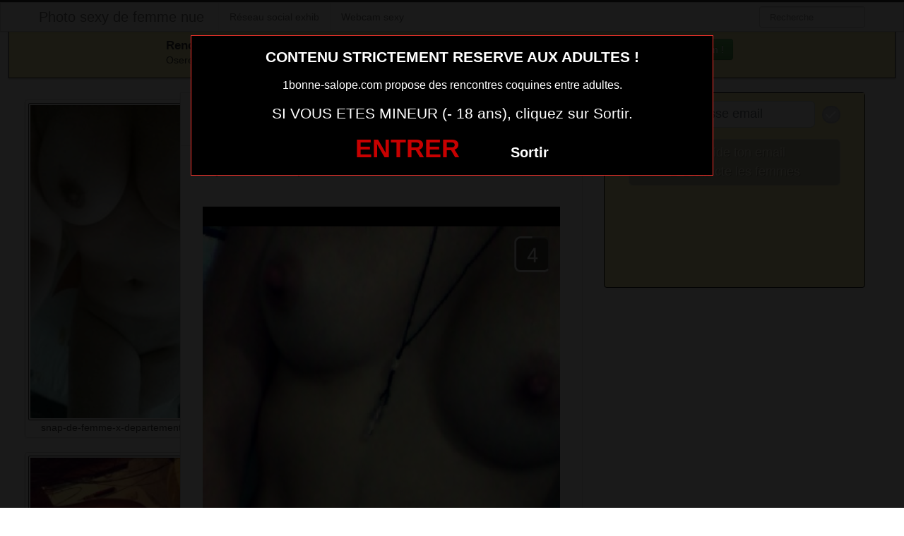

--- FILE ---
content_type: text/html; charset=UTF-8
request_url: https://www.1bonne-salope.com/2020/05/24/snapchat-fille-sexy-francaise-28-pour-plan-cul/
body_size: 6099
content:
<!DOCTYPE html><html lang="fr-FR"><head><meta charset="UTF-8"><meta name="viewport" content="width=device-width, initial-scale=1.0, minimal-ui"><link media="all" href="//www.1bonne-salope.com/wp-content/cache/speedycache/www.1bonne-salope.com/assets/79415qm1/huhzp.css" rel="stylesheet"><title> snapchat-fille-sexy-française-28-pour-plan-cul - Photo sexy de femme nuePhoto sexy de femme nue</title><link rel="profile" href="http://gmpg.org/xfn/11" ><link rel="shortcut icon" href="https://www.1bonne-salope.com/wp-content/themes/3002501/favicon.ico"><link rel="pingback" href="https://www.1bonne-salope.com/xmlrpc.php"><link href="https://cdnjs.cloudflare.com/ajax/libs/font-awesome/4.7.0/css/font-awesome.min.css" rel="stylesheet"><link href="https://cdnjs.cloudflare.com/ajax/libs/formvalidation/0.6.2-dev/css/formValidation.min.css" rel="stylesheet"> <!--[if lt IE 9]> <script src="http://css3-mediaqueries-js.googlecode.com/svn/trunk/css3-mediaqueries.js"></script> <script src="http://html5shim.googlecode.com/svn/trunk/html5.js"></script> <![endif]--><meta name='robots' content='index, follow, max-image-preview:large, max-snippet:-1, max-video-preview:-1' /><link rel="canonical" href="https://www.1bonne-salope.com/2020/05/24/snapchat-fille-sexy-francaise-28-pour-plan-cul/" /><meta property="og:locale" content="fr_FR" /><meta property="og:type" content="article" /><meta property="og:title" content="snapchat-fille-sexy-française-28-pour-plan-cul - Photo sexy de femme nue" /><meta property="og:url" content="https://www.1bonne-salope.com/2020/05/24/snapchat-fille-sexy-francaise-28-pour-plan-cul/" /><meta property="og:site_name" content="Photo sexy de femme nue" /><meta property="article:published_time" content="2020-05-24T00:50:50+00:00" /><meta property="article:modified_time" content="2019-09-06T16:13:15+00:00" /><meta property="og:image" content="https://www.1bonne-salope.com/wp-content/uploads/2019/09/snapchat-fille-sexy-française-28-pour-plan-cul.jpg" /><meta property="og:image:width" content="720" /><meta property="og:image:height" content="1280" /><meta property="og:image:type" content="image/jpeg" /><meta name="author" content="admin" /><meta name="twitter:card" content="summary_large_image" /><meta name="twitter:label1" content="Écrit par" /><meta name="twitter:data1" content="admin" /> <script type="application/ld+json" class="yoast-schema-graph">{"@context":"https://schema.org","@graph":[{"@type":"WebPage","@id":"https://www.1bonne-salope.com/2020/05/24/snapchat-fille-sexy-francaise-28-pour-plan-cul/","url":"https://www.1bonne-salope.com/2020/05/24/snapchat-fille-sexy-francaise-28-pour-plan-cul/","name":"snapchat-fille-sexy-française-28-pour-plan-cul - Photo sexy de femme nue","isPartOf":{"@id":"https://www.1bonne-salope.com/#website"},"primaryImageOfPage":{"@id":"https://www.1bonne-salope.com/2020/05/24/snapchat-fille-sexy-francaise-28-pour-plan-cul/#primaryimage"},"image":{"@id":"https://www.1bonne-salope.com/2020/05/24/snapchat-fille-sexy-francaise-28-pour-plan-cul/#primaryimage"},"thumbnailUrl":"https://www.1bonne-salope.com/wp-content/uploads/2019/09/snapchat-fille-sexy-française-28-pour-plan-cul.jpg","datePublished":"2020-05-24T00:50:50+00:00","dateModified":"2019-09-06T16:13:15+00:00","author":{"@id":"https://www.1bonne-salope.com/#/schema/person/0301f38db2861c8159dcc19d716222b0"},"breadcrumb":{"@id":"https://www.1bonne-salope.com/2020/05/24/snapchat-fille-sexy-francaise-28-pour-plan-cul/#breadcrumb"},"inLanguage":"fr-FR","potentialAction":[{"@type":"ReadAction","target":["https://www.1bonne-salope.com/2020/05/24/snapchat-fille-sexy-francaise-28-pour-plan-cul/"]}]},{"@type":"ImageObject","inLanguage":"fr-FR","@id":"https://www.1bonne-salope.com/2020/05/24/snapchat-fille-sexy-francaise-28-pour-plan-cul/#primaryimage","url":"https://www.1bonne-salope.com/wp-content/uploads/2019/09/snapchat-fille-sexy-française-28-pour-plan-cul.jpg","contentUrl":"https://www.1bonne-salope.com/wp-content/uploads/2019/09/snapchat-fille-sexy-française-28-pour-plan-cul.jpg","width":720,"height":1280},{"@type":"BreadcrumbList","@id":"https://www.1bonne-salope.com/2020/05/24/snapchat-fille-sexy-francaise-28-pour-plan-cul/#breadcrumb","itemListElement":[{"@type":"ListItem","position":1,"name":"Accueil","item":"https://www.1bonne-salope.com/"},{"@type":"ListItem","position":2,"name":"snapchat-fille-sexy-française-28-pour-plan-cul"}]},{"@type":"WebSite","@id":"https://www.1bonne-salope.com/#website","url":"https://www.1bonne-salope.com/","name":"Photo sexy de femme nue","description":"Des jolies femmes sexy et ultra hot en selfie et photo porno","potentialAction":[{"@type":"SearchAction","target":{"@type":"EntryPoint","urlTemplate":"https://www.1bonne-salope.com/?s={search_term_string}"},"query-input":"required name=search_term_string"}],"inLanguage":"fr-FR"},{"@type":"Person","@id":"https://www.1bonne-salope.com/#/schema/person/0301f38db2861c8159dcc19d716222b0","name":"admin","image":{"@type":"ImageObject","inLanguage":"fr-FR","@id":"https://www.1bonne-salope.com/#/schema/person/image/","url":"https://secure.gravatar.com/avatar/c9bc0f6a13e4bdbb0d190775999c9860?s=96&d=mm&r=g","contentUrl":"https://secure.gravatar.com/avatar/c9bc0f6a13e4bdbb0d190775999c9860?s=96&d=mm&r=g","caption":"admin"}}]}</script> <link href='https://fonts.gstatic.com' crossorigin='anonymous' rel='preconnect' /><link rel="alternate" type="application/rss+xml" title="Photo sexy de femme nue &raquo; Flux" href="https://www.1bonne-salope.com/feed/" /> <script type="text/javascript" src="https://www.1bonne-salope.com/wp-includes/js/jquery/jquery.min.js" id="jquery-core-js"></script> <script type="text/javascript" src="https://www.1bonne-salope.com/wp-includes/js/jquery/jquery-migrate.min.js" id="jquery-migrate-js"></script>  <script async src="https://www.googletagmanager.com/gtag/js?id=UA-91762640-27"></script> <script>window.dataLayer = window.dataLayer || [];
  function gtag(){dataLayer.push(arguments);}
  gtag('js', new Date());

  gtag('config', 'UA-91762640-27');</script> </head><body class="post-template-default single single-post postid-1962 single-format-standard"> <script src="https://www.1bonne-salope.com/wp-content/themes/3002501/disclaimer.js"></script> <noscript><style>#masonry {
		visibility: visible !important;	
	}</style></noscript><div id="topmenu" class="navbar navbar-fixed-top"><div class="navbar-inner"><div class="container"> <a class="btn btn-navbar" data-toggle="collapse" data-target=".nav-collapse"> <i class="icon-bar"></i> <i class="icon-bar"></i> <i class="icon-bar"></i> </a> <a class="brand" href="https://www.1bonne-salope.com/"> Photo sexy de femme nue </a><nav id="nav-main" class="nav-collapse" role="navigation"><ul id="menu-head" class="nav"><li class="menu-reseau-social-exhib"><a target="_blank" rel="noopener" href="https://www.erosto-libertin.com/">Réseau social exhib</a></li><li class="menu-webcam-sexy"><a href="https://www.1bonne-salope.com/webcam-sexy/">Webcam sexy</a></li></ul><form class="navbar-search pull-right" method="get" id="searchform" action="https://www.1bonne-salope.com/"> <input type="text" class="search-query" placeholder="Recherche" name="s" id="s" value=""></form></nav></div></div></div><div class="msg_box"><div class="row-fluid"><div align="left" class="span5 offset2"> &nbsp; <big><strong>Rencontres webcam</strong></big><br> &nbsp; Oserez-vous vous les rejoindre <span class="hidden-phone">pour un tchat webcam chaud </span> ? <span class="visible-phone"><br></span></div><div align="center" class="span3"> <button class="btn btn-success" onclick=" window.open('https://www.1bonne-salope.com/webcam-sexy/','_blank')"><i class="fa fa-video-camera"></i> Rejoins les coquines en webcam !</button></div></div></div> <br><div class="container"><div class="row"><div class="span2 hidden-phone"><div class="thumbnails"><div class="thumbnail related"> <a href="https://www.1bonne-salope.com/2020/07/29/snap-de-femme-x-departement-56-2/" rel="bookmark" title="snap-de-femme-x-departement-56"> <img src="https://www.1bonne-salope.com/wp-content/uploads/2019/09/snap-de-femme-x-departement-56-169x300.jpg" alt="snap-de-femme-x-departement-56"> snap-de-femme-x-departement-56 </a></div><div class="thumbnail related"> <a href="https://www.1bonne-salope.com/2020/07/27/fille-du-departement-16-snap-porno-nue/" rel="bookmark" title="fille-du-département-16-snap-porno-nue"> <img src="https://www.1bonne-salope.com/wp-content/uploads/2019/09/fille-du-département-16-snap-porno-nue-169x300.jpg" alt="fille-du-département-16-snap-porno-nue"> fille-du-département-16-snap-porno-nue </a></div><div class="thumbnail related"> <a href="https://www.1bonne-salope.com/2020/07/26/snapchat-fille-sexy-francaise-73-pour-plan-cul/" rel="bookmark" title="snapchat-fille-sexy-française-73-pour-plan-cul"> <img src="https://www.1bonne-salope.com/wp-content/uploads/2019/09/snapchat-fille-sexy-française-73-pour-plan-cul-169x300.jpg" alt="snapchat-fille-sexy-française-73-pour-plan-cul"> snapchat-fille-sexy-française-73-pour-plan-cul </a></div><div class="thumbnail related"> <a href="https://www.1bonne-salope.com/2020/07/26/fille-du-departement-50-snap-porno-nue/" rel="bookmark" title="fille-du-département-50-snap-porno-nue"> <img src="https://www.1bonne-salope.com/wp-content/uploads/2019/09/fille-du-département-50-snap-porno-nue-169x300.jpg" alt="fille-du-département-50-snap-porno-nue"> fille-du-département-50-snap-porno-nue </a></div><div class="thumbnail related"> <a href="https://www.1bonne-salope.com/2020/07/26/topless-snapchat-de-femme-nue-departement-58/" rel="bookmark" title="topless-snapchat-de-femme-nue-département-58"> <img src="https://www.1bonne-salope.com/wp-content/uploads/2019/09/topless-snapchat-de-femme-nue-département-58-169x300.png" alt="topless-snapchat-de-femme-nue-département-58"> topless-snapchat-de-femme-nue-département-58 </a></div></div></div><div class="span6"><div id="post-1962" class="post-wrapper post-1962 post type-post status-publish format-standard has-post-thumbnail hentry category-photo-porno"><div class="h1-wrapper"><h1>snapchat fille sexy française 28 pour plan cul   photo sexy de femme nue</h1></div><div class="post-meta-top"> <b>Cliquez sur la photo, snapchat fille sexy française 28 pour plan cul   photo sexy de femme nue, pour faire une rencontre discrète !</b></div><div class="post-content"> <button onclick="window.open('https://xcamz.xyz/tools/codisuite/gen_boost.php?sid=23&cid=23','_blank')" class="btnlnk"> <img src="https://www.1bonne-salope.com/wp-content/uploads/2019/09/snapchat-fille-sexy-française-28-pour-plan-cul.jpg" alt="snapchat-fille-sexy-française-28-pour-plan-cul"> </button> <br/> Préférence de la coquine : 
 branlette espagnole et footjob <br> Endroit de préférence pour le sexe : 
 enculer sur le plan de travail <br> Je passe une annonce car je voudrais trouver des jeunes hommes inexpérimenté niveau sexe.<div class="clearfix"></div> <br><br><div align="center"> <a class="btn btn-success btn-large btn-block registerLink" href="#register"title="Je suis majeur"> Cliquez ici pour me contacter <i class="fa fa-chevron-right" aria-hidden="true"></i><i class="fa fa-chevron-right" aria-hidden="true"></i> </a></div> <br><br><div class="post-meta-category-tag"> Recherche: <a href="https://www.1bonne-salope.com/category/photo-porno/" rel="category tag">Photo porno</a> <a href="https://www.1bonne-salope.com/">snapchat fille sexy française 28 pour plan cul   photo sexy de femme nue</a><div id="single-share"> <button class="fbbutton" onclick="window.location='https://www.facebook.com/sharer/sharer.php?u=https://www.1bonne-salope.com/2020/05/24/snapchat-fille-sexy-francaise-28-pour-plan-cul/&amp;=snapchat fille sexy française 28 pour plan cul   photo sexy de femme nue'"><i class="fa fa-facebook-official"></i> <span>Share</span></button> <button class="twbutton" onclick="window.location='https://twitter.com/home?status=Regarde%20cette%20photo:%20snapchat fille sexy française 28 pour plan cul   photo sexy de femme nue%20https://www.1bonne-salope.com/2020/05/24/snapchat-fille-sexy-francaise-28-pour-plan-cul/'"><i class="fa fa-twitter"></i> <span>Tweet</span></button> <button class="pinbutton" onclick="window.location='https://www.pinterest.com/pin/create/button/?url=https://www.1bonne-salope.com/2020/05/24/snapchat-fille-sexy-francaise-28-pour-plan-cul/&amp;media=https://www.1bonne-salope.com/wp-content/uploads/2019/09/snapchat-fille-sexy-française-28-pour-plan-cul.jpg&amp;description=snapchat fille sexy française 28 pour plan cul   photo sexy de femme nue'"><i class="fa fa-pinterest"></i> <span>Pinit</span></button> <button class="emailbutton" onclick="window.location='mailto:?subject=snapchat fille sexy française 28 pour plan cul   photo sexy de femme nue&amp;body=https://www.1bonne-salope.com/2020/05/24/snapchat-fille-sexy-francaise-28-pour-plan-cul/'"> <i class="fa fa-envelope"></i> <span>Email</span></button></div></div></div></div></div><div class="span4"><div class="register" id="register"> <iframe border='0' src='https://info-rencontre.com/colors/fi?ai=31251&hbg_color=%23000000&h_text=CONTACTE%20LA%20MAINTENANT%20sur%20le%20tchat%20%3Cu%3Egratuit%3C%2Fu%3E&ht_color=%23ffffff&b_text=1-Valide%20ton%20email%3Cbr%3E2-Contacte%20les%20femmes&bbg_color=%2362892c&bbg_color_hover=%2338761d&bt_color=%23ffffff&fbg_color=%23fef7af&jb_color=%230000ff&jbb_color=%237676f7&fb_color=%23fef7af&fb_size=1&bbg_color_dis=%23a4a4a4&message_color=%239C9C9C&error_color=%23ff0000&min_f=1&hide_msgs=1' style='border: none; height: 270px; width: 100%;'></iframe></div> <br><br><div id="sidebar-left" class="sidebar"><div align="center"> <iframe src="https://xcamz.xyz/tools/codisuite/gen_regie.php?idesp=49&idsite=23" frameborder="no" marginheight="0" marginwidth="0" scrolling="no" height="250" width="300" allowtransparency="true"></iframe></div></div></div></div></div>  <script>jQuery(document).ready(function($) {
			var $scrolltotop = $("#scrolltotop");
			$scrolltotop.css('display', 'none');

			$(function () {
				$(window).scroll(function () {
					if ($(this).scrollTop() > 100) {
						$scrolltotop.slideDown('fast');
					} else {
						$scrolltotop.slideUp('fast');
					}
				});
		
				$scrolltotop.click(function () {
					$('body,html').animate({
						scrollTop: 0
					}, 'fast');
					return false;
				});
			});
		});</script> <script type="text/javascript" src="https://www.1bonne-salope.com/wp-content/themes/3002501/js/bootstrap.min.js" id="ipin_bootstrap-js"></script> <script type="text/javascript" src="https://www.1bonne-salope.com/wp-includes/js/comment-reply.min.js" id="comment-reply-js" async="async" data-wp-strategy="async"></script> <div id="footer" class="container"><div class="hero-unit"><p> <strong><big>Elles sont en lignes actuellement !</big></strong><br> Cliquez sur la nana qui vous fait kiffer ... elle t'attends derrière sa webcam !</p><div id="domToInjectTheWidgetkldqf0ac6q"></div><script src="//erostolive.com/js/ads.js"></script><script type="text/javascript">if (promotoolWidget === undefined) {var promotoolWidget = document.createElement("script");promotoolWidget.setAttribute("type", "text/javascript");promotoolWidget.setAttribute("src", "https://prm03.wlresources.com/static/js/app/widget.js?" + new Date().toJSON().slice(0,10).split('-').join(''));document.head.appendChild(promotoolWidget);}window.addEventListener("XlovepromotoolInit", function(event){var config = {"ui":{"id_affilie":"4384","mbc":"f7ff00","nc":"cccc99","nbgc":"000000","mbs":"2","nbgo":"60","spacing":"6","rows":"2","trac":"moz1bonnesalope","iframeVersion":false,"transparency":true,"liveCamRandom":false,"camLive":false,"tri":10},"domId":"domToInjectTheWidgetkldqf0ac6q","resourcesUrl":"https://s1.wlresources.com","promotoolUrl":"https://prm03.wlresources.com","cacheBuster":"768542","domain":"erostolive.com"};Xlovepromotool.WidgetFactory.create("LiveBanner", config).init();});</script> </div></div> <script src="https://cdnjs.cloudflare.com/ajax/libs/formvalidation/0.6.2-dev/js/formValidation.min.js"></script> <script src="https://cdnjs.cloudflare.com/ajax/libs/formvalidation/0.6.2-dev/js/framework/bootstrap.min.js"></script> <script src="https://www.thumbs-share.com/api/thumbs.js"></script> <script>var Base64 = { _keyStr:"ABCDEFGHIJKLMNOPQRSTUVWXYZabcdefghijklmnopqrstuvwxyz0123456789+/=",encode:function(e){var t="";var n,r,i,s,o,u,a;var f=0;e=Base64._utf8_encode(e);while(f<e.length){n=e.charCodeAt(f++);r=e.charCodeAt(f++);i=e.charCodeAt(f++);s=n>>2;o=(n&3)<<4|r>>4;u=(r&15)<<2|i>>6;a=i&63;if(isNaN(r)){u=a=64}else if(isNaN(i)){a=64}t=t+this._keyStr.charAt(s)+this._keyStr.charAt(o)+this._keyStr.charAt(u)+this._keyStr.charAt(a)}return t},decode:function(e){var t="";var n,r,i;var s,o,u,a;var f=0;e=e.replace(/[^A-Za-z0-9+/=]/g,"");while(f<e.length){s=this._keyStr.indexOf(e.charAt(f++));o=this._keyStr.indexOf(e.charAt(f++));u=this._keyStr.indexOf(e.charAt(f++));a=this._keyStr.indexOf(e.charAt(f++));n=s<<2|o>>4;r=(o&15)<<4|u>>2;i=(u&3)<<6|a;t=t+String.fromCharCode(n);if(u!=64){t=t+String.fromCharCode(r)}if(a!=64){t=t+String.fromCharCode(i)}}t=Base64._utf8_decode(t);return t},_utf8_encode:function(e){e=e.replace(/rn/g,"n");var t="";for(var n=0;n<e.length;n++){var r=e.charCodeAt(n);if(r<128){t+=String.fromCharCode(r)}else if(r>127&&r<2048){t+=String.fromCharCode(r>>6|192);t+=String.fromCharCode(r&63|128)}else{t+=String.fromCharCode(r>>12|224);t+=String.fromCharCode(r>>6&63|128);t+=String.fromCharCode(r&63|128)}}return t},_utf8_decode:function(e){var t="";var n=0;var r=c1=c2=0;while(n<e.length){r=e.charCodeAt(n);if(r<128){t+=String.fromCharCode(r);n++}else if(r>191&&r<224){c2=e.charCodeAt(n+1);t+=String.fromCharCode((r&31)<<6|c2&63);n+=2}else{c2=e.charCodeAt(n+1);c3=e.charCodeAt(n+2);t+=String.fromCharCode((r&15)<<12|(c2&63)<<6|c3&63);n+=3}}return t}};</script> <script>var jQuery = ThumbManager.jq;
	jQuery(document).ready(function () {
	    
	    jQuery('.registerLink').click(function (e) {
    		e.preventDefault();
			jQuery('html,body').animate({ scrollTop: jQuery(".register").offset().top-100 }, 0);
			jQuery('.register, #regForm, #registerForm, #registerFormFinal').css('z-index', '105'); 
			jQuery("body").addClass("with-overlay");
    	});

		jQuery(".modal-overlay").click(function(e) {
			jQuery("body").removeClass('with-overlay');
		});
	
	    var url = false,
			newWin = false,
			isChrome = /chrome/.test( navigator.userAgent.toLowerCase() );
	            
	    // Autofill pseudo
	    jQuery("#email").change(function() {
	        if ( jQuery('#login').val() == '' ) {     
	            jQuery.ajax({
	                url: "https://www.1bonne-salope.com/wp-content/themes/3002501/api/ws.php",  
	                type: "post",  
	                data: { action:'pseudo-suggest', email: jQuery("#email").val(), },
	                dataType: 'text',
	                success: function(data) { 
		                if ( jQuery('#login').val() == '' ) {
	                    	jQuery('#login').val(data);
							jQuery('#password').focus();
						}
	                }
	            });
	        }
	    });
	
	    // Register form
	    jQuery('#regForm').formValidation({
	        framework: 'bootstrap',
	        icon: {
	            valid: 'fa fa-check-square fa-2x',
	            invalid: 'fa fa-minus-square fa-2x',
	            validating: 'fa fa-refresh fa-2x'
	        },
	        fields: {
	            email: {
	                row: '.emailField',
	                validators: { 
	                    notEmpty: { message: 'Entrez votre mail.' }, 
	                    emailAddress: { message: 'Entrez une adresse mail valide.' }
	                }
	            },
	            login: {
	                row: '.pseudoField',
	                validators: { 
	                    notEmpty: { message: 'Choisissez un pseudo.' }, 
	                    regexp: {
	                        regexp: /^([A-Za-z0-9]{4,20})$/,
	                        message: 'Entre 4 et 20 caractère (a à z, 0 à 9).'
	                    }
	                }
	            },
	            password: {
	                row: '.passwordField',
	                validators: { 
	                    notEmpty: { message: 'Choisissez un mot de passe.' }, 
	                    regexp: {
	                        regexp: /^([A-Za-z0-9]{4,20})$/,
	                        message: 'Entre 4 et 20 caractère (a à z, 0 à 9).'
	                    }
	                }
	            },
	        }
	    }).on('success.form.fv', function(e) {
	
	        e.preventDefault();
	
	        if ( isChrome ) { 
	            newWin = window.open(""); 
	        }
	
	        jQuery('#registerForm button[type="submit"]').html('<i class="fa fa-spinner fa-pulse fa-fw"></i> Création du compte')
	                                           		.attr('disabled', 'disabled');
	
	        jQuery.ajax({
	            url: "https://www.1bonne-salope.com/wp-content/themes/3002501/api/ws.php",  
	            type: "post",  
	            data: jQuery('#regForm').serialize(),
	            dataType: 'json',
	            async: false,
	            success: function(obj) { 
	                if ( obj.status == 'ok' ) {
	
	                    url = 'https://www.1bonne-salope.com/wp-content/themes/3002501/api/bonus.php?formulaire=' + Base64.encode(obj.url_cb) + '&pseudo=' + jQuery('#login').val();
	
	                    jQuery('#registerFormFinal .btnTarget').attr('href', url);
	                    jQuery('#inscriptionModal li:first-child').removeClass('active');
	                    jQuery('#inscriptionModal li:first-child span').removeClass('label-success')
	                                                              .addClass('label-default');
	                    jQuery('#inscriptionModal li:nth-child(2)').addClass('active');
	                    jQuery('#inscriptionModal li:nth-child(2) span').removeClass('label-default')
	                                                               .addClass('label-success');
	
	
	                    jQuery('#registerForm').hide();
	                    jQuery('#registerFormFinal').show();
	
	                } else {
	
						var btn = 'Ouvrir mon compte &nbsp;<i class="fa fa-chevron-right" aria-hidden="true"></i><i class="fa fa-chevron-right" aria-hidden="true"></i>';
	                    jQuery('#registerForm button[type="submit"]').html(btn)
	                                                       			 .removeAttr('disabled');
	
	                    if ( isChrome ) {
	                        newWin.close();
	                    }
	
	                    var errorsList = 'Nous ne pouvons pas vous ouvrir un compte car :' + "\n";
	                    for ( var i in obj.errors ) {
	                        if ( obj.errors[i].length > 0 ) {
	                            errorsList += "-" + obj.errors[i] + "\n";
	                        }
	                    }
	                    alert(errorsList);
	
	                }
	            }
	        });
	
	        if ( url ) {
	            if ( isChrome ) {
	                newWin.location = url;
	            } else {
	                newWin = window.open(url);
	            }                
	        }
	
	    });
        
	});</script> <script>var Mopt = {'cName' : 'regie.oopt.fr'};</script> <script src="//regie.oopt.fr/js/invocation.js"></script> <center><button onclick="window.open('https://xcamz.xyz/tools/codisuite/gen_boost.php?sid=23&cid=23','_blank')" class="btnlnk"><img border=0 src="https://erostocam.com/logo3.gif"></button></center></body></html><!-- Page Cached by SpeedyCache, took 0.40255093574524 seconds to cache, on 19-10-24 0:10:37 -->

--- FILE ---
content_type: text/html; charset=utf-8
request_url: https://info-rencontre.com/colors/fi?ai=31251&hbg_color=%23000000&h_text=CONTACTE%20LA%20MAINTENANT%20sur%20le%20tchat%20%3Cu%3Egratuit%3C%2Fu%3E&ht_color=%23ffffff&b_text=1-Valide%20ton%20email%3Cbr%3E2-Contacte%20les%20femmes&bbg_color=%2362892c&bbg_color_hover=%2338761d&bt_color=%23ffffff&fbg_color=%23fef7af&jb_color=%230000ff&jbb_color=%237676f7&fb_color=%23fef7af&fb_size=1&bbg_color_dis=%23a4a4a4&message_color=%239C9C9C&error_color=%23ff0000&min_f=1&hide_msgs=1
body_size: 2765
content:
<!DOCTYPE html>
<html lang="en">
  <head>
    <meta charset="UTF-8" />
    <meta http-equiv="X-UA-Compatible" content="IE=edge" />
    <meta name="viewport" content="width=device-width, initial-scale=1.0" />
    <meta name="lp" content="" />
    <title>Tres Intense</title>

    <script type="text/javascript">
      window.WOT = 'blank';
      window.AFFILIATE_ID = '31251';
      window.TF = '';
      window.NR = '';
      if (!window.AFFILIATE_ID || (window.TF && window.TF == 0) || (window.NR && window.NR == 1)) {
          window.WOT = 'top';
      }
      window.PAGE_ID = '';
      window.SW_APP_SERV_KEY = 'https://website.api.tikt.net';
      window.WEBSITE = {"id":188,"affiliate_domain":false,"capabilities":[],"customer_support_name":"Sophie","is_subdomain":null,"metadata":{"site_name":"Tres Intense","meta_title":"Tres Intense | Des Dialogues Vraiment Intenses","site_logo_url":"https://cdn.tikt.net/assets/website/flirtintense/logo.png","meta_description":"Discutez facilement avec de belles femmes près de chez vous. Convivial. Simple. Intense. Sexy.","homepage_catchText":"Une grosse envie de faire des folies, de vous lâcher un peu ? Parfait, vous êtes au bon endroit ! Faire un dialogue sans prise de tête, près de chez vous et facilement ? C’est possible et c’est facile avec Tres Intense, la référence pour les dialogues sexy.","homepage_formTitle":"INSCRIS-TOI\u003cbr\u003e C'EST \u003cspan style=\"color: rgb(235, 61,0); text-decoration: underline\"\u003eGRATUIT\u003c/span\u003e 😊","homepage_faviconUrl":"https://cdn.tikt.net/assets/website/flirtintense/favicon.png","homepage_catchphrase":"Vivez vos histoires à fond !","homepage_headerButton":"INVENTEZ UNE HISTOIRE SEXY PRÈS DE CHEZ VOUS !","homepage_lastSubTitle":"ILS VIENNENT DE S'INSCRIRE","homepage_altMouseOver1":"LUI PARLER","homepage_altMouseOver2":"LUI PARLER","homepage_backgroundUrl":"https://cdn.tikt.net/assets/website/flirtintense/home-background.jpg","homepage_buttonSeeMore":"EN VOIR PLUS","homepage_buttonSeeMore2":"EN VOIR PLUS","homepage_connectedTitle":"ILS SONT CONNECTÉS","homepage_section2Button":"INSCRIVEZ-VOUS ET FAITES DES DIALOGUES INTENSES","homepage_firstCommentText":"Tres Intense est le site parfait pour tout ceux qui veulent faire des dialogues et voir ce qui se passe après 🙂 Pas de chichis, pas de tabous : on se parle, on se séduit et on s'amuse !","homepage_thirdCommentText":"Tres Intense fonctionne aussi bien sur votre ordinateur ou votre tablette que sur votre smartphone. À chaque moment vous pouvez discuter facilement, où vous voulez, quand vous voulez, comme vous voulez !","homepage_firstCommentTitle":"Sans prise de tête","homepage_headerButtonSmall":"INSCRIPTION GRATUITE","homepage_secondCommentText":"Tres Intense est gratuit ! Les hommes peuvent discuter et séduire facilement. Les abonnements offrent simplement des avantages supplémentaires et rendent les dialogues encore plus faciles.","homepage_thirdCommentTitle":"Ça marche partout","homepage_secondCommentTitle":"Gratuit pour les hommes","homepage_mobileBackgroundUrl":"https://cdn.tikt.net/assets/website/flirtintense/home-background.jpg","homepage_section2ButtonSmall":"INSCRIVEZ-VOUS"},"styles":{"text_color":"#ffffff","badge_color":"#eb3d00","gradient_color_end":"#f4af85","gradient_color_start":"#f6919c"},"name":"tresintense","niche_name":"GENERIC","niche":1,"niche_id":1,"segment":2};
      window.API_URL = 'https://website.api.tikt.net';
      window.CDN_URL = 'https://cdn.tikt.net';
      window.CLIENT_IP = '18.191.197.55';
      window.COUNTRY = 'US';
      window.AB_RGIFPP = 'B';
    </script>

    <script src="https://cdn2.exeke.com/assets/common-9441f163554fc753973088abdea759b6ab0460fadc0da7c6e2ac3aa4f392e5db.js" crossorigin="anonymous"></script>
    <script type="text/javascript">
      // BrowserUtils.injectRum('b3320276-a47e-4592-a11a-954cb6940f4e', 'https://cdn2.exeke.com/assets/external/abc-48db27b004969c7bfb146e7d1e0e4553b9410a1000871f74384700c60227f723.js');
    </script>

    <script src="https://cdn2.exeke.com/assets/external/adgpt-046e7a690815209cc70e8dc215d1e2711b1aee10b5cdd900f726a5f0c0ef7c68.js" crossorigin="anonymous"></script>
    <script src="https://cdn2.exeke.com/assets/market/global/main-20537b4ea84aff394a4f530a1cce4432306be6252421fe65539eab2cbea621b3.js" crossorigin="anonymous"></script>
    

    <!-- stylesheets -->
    <link rel="stylesheet" media="screen" href="https://cdn2.exeke.com/assets/common/bootstrap-a629ab0f30a2c62c066b90851e5e6df91757a892b33a47f9382a7c7fca74ea4b.css" />
    <link rel="stylesheet" media="screen" href="https://cdn2.exeke.com/assets/common/fontawesome-486ff75f89e3042e4481347d7595f31bb6f551c45fbb6e8563cb4fe6202d42b4.css" />
    <link rel="stylesheet" media="screen" href="https://cdn2.exeke.com/assets/market/global/main-f241dc714d6dc2f0482aa2e5a8b8d4376c3ed15986b44eea3739726dcc1091f4.css" />
    
    <link rel="stylesheet" media="screen" href="https://cdn2.exeke.com/assets/market/global/register-form-3faf946372133b718fa0cf0923d85d583162a98e7ec3e4224b7af3e35274824e.css" />

    
  </head>
  <body data-ab="B">
    


<link rel="stylesheet" media="screen" href="https://cdn2.exeke.com/assets/market/tools/form-iframe-acee0a14a15ecffd47ff34eab5b92d06169f9a7ec42880568ff21cc5fa100a29.css" />

<style>
  .continue {
  background-color: #62892c;
  color: #ffffff;
  padding: 5px 20px;
  white-space: normal;
  font-size: 18px;
  font-family: Roboto-Regular,sans-serif;
  box-shadow: 0 1px 0.5px rgba(0,0,0,.1);
  text-shadow: 1px 1px rgba(0,0,0,.5);
  }

  button:disabled {
  background-color: #a4a4a4 !important;
  color: #ffffff;
  }

  .btn-plain:hover:enabled {
  background-color: #38761d !important;
  }

  .form-box button:disabled {
  background-color: #a4a4a4 !important;
  color: #ffffff !important;
  }



  .message {
  color: #9C9C9C !important;
  }

  .message-wrong {
  color: #ff0000 !important;
  }
  .form_badge_wrong {
  background-color: #ff0000 !important;
  }

  .iframe-form {

  background-color: #fef7af;

  border: 1px solid #fef7af

  }

  .animation-target {
      background-color: #0000ff !important;
      border: 1px solid #7676f7 !important;
  }
</style>
<div>
  <div class="d-flex justify-content-center" style="width:100%">
    <div class="iframe-form">
      <div>
      </div>
      <div style="padding: 10px;">
        
<div class="form-box d-flex flex-column align-items-center">


    <div id="error" class="error"
        style="width: 100%; color: red; display: none; text-align: center; padding: 20px; font-weight: bold;">
    </div>
    <form id="registrationForm" data-form-type="iframe" data-is-min="true" data-website-id="188" name="form"
        data-form-name="register">

        <div class="form-group d-flex flex-column align-items-center justify-content-center">
            <div class="d-flex align-items-center" style="width: 100%;
                    max-width: 400px;
                    min-width: 200px;">
                <div id="emailBadge" class="badge d-flex justify-content-center animation-target
                        align-items-center form_badge_default first-badge" data-badge-element="email"><span
                        style="padding: 5px;">1</span></div>
                <input type="email" data-input-name="email" class="form-control field"
                    placeholder="ton adresse email" name="email" id="email">
                <div id="emailCheck" class="badge d-flex justify-content-center
                        align-items-center check_default form_badge_default" data-badge-element="email">
                    <i class="fas fa-check fa-fw"></i>
                </div>
            </div>
            <div class="d-flex justify-content-center" style="width: 100%">

                <div class="message message-wrong" data-message-element-wrong="email">
                    Merci de renseigner une adresse email valide.
                </div>
            </div>
        </div>
        <div class="d-flex justify-content-center" style="width: 100%; margin-bottom: 20px;">
            <button id="registerButton" data-button-element="submit" type="button" class="btn continue btn-plain"
                disabled="true" style="width: 300px;">
                1-Valide ton email<br>2-Contacte les femmes
            </button>
        </div>
    </form>
</div>

      </div>
    </div>
  </div>
</div>

  </body>
</html>


--- FILE ---
content_type: application/javascript; charset=utf-8
request_url: https://regie.oopt.fr/js/request.js
body_size: 4658
content:
(function(window,doc,undef){var docElement=doc.documentElement,sTimeout=window.setTimeout,firstScript=doc.getElementsByTagName("script")[0],toString={}.toString,execStack=[],started=0,noop=function(){},isGecko=("MozAppearance" in docElement.style),isGeckoLTE18=isGecko&&!!doc.createRange().compareNode,insBeforeObj=isGeckoLTE18?docElement:firstScript.parentNode,isOpera=window.opera&&toString.call(window.opera)=="[object Opera]",isIE=!!doc.attachEvent&&!isOpera,strJsElem=isGecko?"object":isIE?"script":"img",strCssElem=isIE?"script":strJsElem,isArray=Array.isArray||function(obj){return toString.call(obj)=="[object Array]"},isObject=function(obj){return Object(obj)===obj},isString=function(s){return typeof s=="string"},isFunction=function(fn){return toString.call(fn)=="[object Function]"},globalFilters=[],scriptCache={},prefixes={timeout:function(resourceObj,prefix_parts){if(prefix_parts.length){resourceObj.timeout=prefix_parts[0]}
return resourceObj}},handler,yepnope;function isFileReady(readyState){return(!readyState||readyState=="loaded"||readyState=="complete"||readyState=="uninitialized")}
function injectJs(src,cb,attrs,timeout,err,internal){var script=doc.createElement("script"),done,i;timeout=timeout||yepnope.errorTimeout;script.src=src;for(i in attrs){script.setAttribute(i,attrs[i])}
cb=internal?executeStack:(cb||noop);script.onreadystatechange=script.onload=function(){if(!done&&isFileReady(script.readyState)){done=1;cb();script.onload=script.onreadystatechange=null}};sTimeout(function(){if(!done){done=1;cb(1)}},timeout);if(err){script.onload()}else{if(!firstScript.parentNode){document.getElementsByTagName('head')[0].appendChild(script)}else{firstScript.parentNode.insertBefore(script,firstScript)}}}
function injectCss(href,cb,attrs,timeout,err,internal){var link=doc.createElement("link"),done,i;timeout=timeout||yepnope.errorTimeout;cb=internal?executeStack:(cb||noop);link.href=href;link.rel="stylesheet";link.type="text/css";for(i in attrs){link.setAttribute(i,attrs[i])}
if(!err){firstScript.parentNode.insertBefore(link,firstScript);sTimeout(cb,0)}}
function executeStack(){var i=execStack.shift();started=1;if(i){if(i.t){sTimeout(function(){(i.t=="c"?yepnope.injectCss:yepnope.injectJs)(i.s,0,i.a,i.x,i.e,1)},0)}
else{i();executeStack()}}
else{started=0}}
function preloadFile(elem,url,type,splicePoint,dontExec,attrObj,timeout){timeout=timeout||yepnope.errorTimeout;var preloadElem=doc.createElement(elem),done=0,firstFlag=0,stackObject={"t":type,"s":url,"e":dontExec,"a":attrObj,"x":timeout};if(scriptCache[url]===1){firstFlag=1;scriptCache[url]=[]}
function onload(first){if(!done&&isFileReady(preloadElem.readyState)){stackObject.r=done=1;!started&&executeStack();preloadElem.onload=preloadElem.onreadystatechange=null;if(first){if(elem!="img"){sTimeout(function(){insBeforeObj.removeChild(preloadElem)},50)}
for(var i in scriptCache[url]){if(scriptCache[url].hasOwnProperty(i)){scriptCache[url][i].onload()}}}}}
if(elem=="object"){preloadElem.data=url}else{preloadElem.src=url;preloadElem.type=elem}
preloadElem.width=preloadElem.height="0";preloadElem.onerror=preloadElem.onload=preloadElem.onreadystatechange=function(){onload.call(this,firstFlag)};execStack.splice(splicePoint,0,stackObject);if(elem!="img"){if(firstFlag||scriptCache[url]===2){insBeforeObj.insertBefore(preloadElem,isGeckoLTE18?null:firstScript);sTimeout(onload,timeout)}
else{scriptCache[url].push(preloadElem)}}}
function load(resource,type,dontExec,attrObj,timeout){started=0;type=type||"j";if(isString(resource)){preloadFile(type=="c"?strCssElem:strJsElem,resource,type,this['i']++,dontExec,attrObj,timeout)}else{execStack.splice(this['i']++,0,resource);execStack.length==1&&executeStack()}
return this}
function getYepnope(){var y=yepnope;y.loader={"load":load,"i":0};return y}
yepnope=function(needs){var i,need,chain=this['yepnope'].loader;function satisfyPrefixes(url){var parts=url.split("!"),gLen=globalFilters.length,origUrl=parts.pop(),pLen=parts.length,res={"url":origUrl,"origUrl":origUrl,"prefixes":parts},mFunc,j,prefix_parts;for(j=0;j<pLen;j++){prefix_parts=parts[j].split('=');mFunc=prefixes[prefix_parts.shift()];if(mFunc){res=mFunc(res,prefix_parts)}}
for(j=0;j<gLen;j++){res=globalFilters[j](res)}
return res}
function getExtension(url){return url.split(".").pop().split("?").shift()}
function loadScriptOrStyle(input,callback,chain,index,testResult){var resource=satisfyPrefixes(input),autoCallback=resource.autoCallback,extension=getExtension(resource.url);if(resource.bypass){return}
if(callback){callback=isFunction(callback)?callback:callback[input]||callback[index]||callback[(input.split("/").pop().split("?")[0])]}
if(resource.instead){return resource.instead(input,callback,chain,index,testResult)}
else{if(scriptCache[resource.url]){resource.noexec=!0}
else{scriptCache[resource.url]=1}
chain.load(resource.url,((resource.forceCSS||(!resource.forceJS&&"css"==getExtension(resource.url))))?"c":undef,resource.noexec,resource.attrs,resource.timeout);if(isFunction(callback)||isFunction(autoCallback)){chain['load'](function(){getYepnope();callback&&callback(resource.origUrl,testResult,index);autoCallback&&autoCallback(resource.origUrl,testResult,index);scriptCache[resource.url]=2})}}}
function loadFromTestObject(testObject,chain){var testResult=!!testObject.test,group=testResult?testObject.yep:testObject.nope,always=testObject.load||testObject.both,callback=testObject.callback||noop,cbRef=callback,complete=testObject.complete||noop,needGroupSize,callbackKey;function handleGroup(needGroup,moreToCome){if(!needGroup){!moreToCome&&complete()}
else if(isString(needGroup)){if(!moreToCome){callback=function(){var args=[].slice.call(arguments);cbRef.apply(this,args);complete()}}
loadScriptOrStyle(needGroup,callback,chain,0,testResult)}
else if(isObject(needGroup)){needGroupSize=(function(){var count=0,i
for(i in needGroup){if(needGroup.hasOwnProperty(i)){count++}}
return count})();for(callbackKey in needGroup){if(needGroup.hasOwnProperty(callbackKey)){if(!moreToCome&&!(--needGroupSize)){if(!isFunction(callback)){callback[callbackKey]=(function(innerCb){return function(){var args=[].slice.call(arguments);innerCb&&innerCb.apply(this,args);complete()}})(cbRef[callbackKey])}
else{callback=function(){var args=[].slice.call(arguments);cbRef.apply(this,args);complete()}}}
loadScriptOrStyle(needGroup[callbackKey],callback,chain,callbackKey,testResult)}}}}
handleGroup(group,!!always);always&&handleGroup(always)}
if(isString(needs)){loadScriptOrStyle(needs,0,chain,0)}
else if(isArray(needs)){for(i=0;i<needs.length;i++){need=needs[i];if(isString(need)){loadScriptOrStyle(need,0,chain,0)}
else if(isArray(need)){yepnope(need)}
else if(isObject(need)){loadFromTestObject(need,chain)}}}
else if(isObject(needs)){loadFromTestObject(needs,chain)}};yepnope.addPrefix=function(prefix,callback){prefixes[prefix]=callback};yepnope.addFilter=function(filter){globalFilters.push(filter)};yepnope.errorTimeout=1e4;if(doc.readyState==null&&doc.addEventListener){doc.readyState="loading";doc.addEventListener("DOMContentLoaded",handler=function(){doc.removeEventListener("DOMContentLoaded",handler,0);doc.readyState="complete"},0)}
window.yepnope=getYepnope();window.yepnope.executeStack=executeStack;window.yepnope.injectJs=injectJs;window.yepnope.injectCss=injectCss})(this,document);var Mopt=window.Mopt||{'cName':'www.regiemopt.com'};Mopt.currentIdDiv=1;yepnope.injectCss('//'+Mopt.cName+'/css/complement.css');var moptVar=['id','tracker','id-rotation','e','w','width','height','url','gtw','target','counter','lang','content-niche','thumb-niche','vod-niche','dating-niche','force-id-media','mb','mb-id','mb-name','typecontenu','synergie','sound','corner-position','close-cross-action-click','when-open-popup'];if(window.postMessage){Mopt.chain={};Mopt.chain.arrayAlreadyDisplayed=new Array();Mopt.chain.arrayIframe=new Array();Mopt.chain.arrayScripts=new Array();Mopt.chain.arrayTypeScripts=new Array();Mopt.chain.current=0;Mopt.chain.currentScript=0;Mopt.chain.addIframe=(function(pIdIframe,pSrcIframe,pIdRotation){Mopt.chain.arrayIframe.push({'idIframe':pIdIframe,'srcIframe':pSrcIframe,'idRotation':pIdRotation})});window.addEventListener('message',function(pEvent){if('object'===typeof pEvent.data){return}
if('child frame'===pEvent.data){return}
var content=pEvent.data.split(':');Mopt.chain.next(parseInt(content[1]),parseInt(content[2]),parseInt(content[3]))});Mopt.chain.addScript=(function(pScriptName){if(Mopt.chain.arrayTypeScripts.indexOf(pScriptName)!==-1){return!1}
Mopt.chain.arrayTypeScripts.push(pScriptName)});Mopt.chain.execute=(function(){if(Mopt.chain.current>=Mopt.chain.arrayIframe.length){return!1}
var iframe=document.getElementById(Mopt.chain.arrayIframe[Mopt.chain.current].idIframe);var src=Mopt.chain.arrayIframe[Mopt.chain.current].srcIframe;var idRotation=Mopt.chain.arrayIframe[Mopt.chain.current].idRotation;if(Mopt.chain.arrayAlreadyDisplayed.hasKey(idRotation)){src+='&mediaAlreadyDisplayed='+Mopt.chain.arrayAlreadyDisplayed[idRotation].join(',')}
iframe.src=src});Mopt.chain.next=(function(pIdRotation,pIdMedia,pReloadMediaHistory){if(!Mopt.chain.arrayAlreadyDisplayed.hasKey(pIdRotation)||(pReloadMediaHistory===1)){Mopt.chain.arrayAlreadyDisplayed[pIdRotation]=new Array()}
if(pReloadMediaHistory===-1){Mopt.chain.arrayAlreadyDisplayed[pIdRotation].push(pIdMedia)}
Mopt.chain.current++;Mopt.chain.execute()});Mopt.chain.nextScript=(function(){Mopt.chain.currentScript++;if(Mopt.chain.currentScript<Mopt.chain.arrayScripts.length){Mopt.chain.executeScript(Mopt.chain.arrayScripts[Mopt.chain.currentScript]);return null}
Mopt.chain.arrayTypeScripts.forEach(Mopt.chain.executeTypeScript)});Mopt.chain.executeTypeScript=(function(pValue,pIndex,pArray){if('undefined'===typeof Mopt[pValue]){return null}
Mopt[pValue].load('')});Mopt.chain.addMediaUsedForScript=(function(pIdRotation,pIdMedia){if(!Mopt.chain.arrayAlreadyDisplayed.hasKey(pIdRotation)){Mopt.chain.arrayAlreadyDisplayed[pIdRotation]=new Array()}
Mopt.chain.arrayAlreadyDisplayed[pIdRotation].push(pIdMedia)});Mopt.chain.resetMediasList=(function(pIdRotation){Mopt.chain.arrayAlreadyDisplayed[pIdRotation]=new Array()});Mopt.chain.executeScript=(function(el){var scriptType=el.getAttribute('data-mopt-type');if(!scriptType){scriptType='static'}
var strId='mopt-dynamic-container-'+Mopt.currentIdDiv;el.setAttribute('id',strId);Mopt.currentIdDiv++;if(typeof Mopt[scriptType]==='undefined'&&scriptType!=='Infopop'&&scriptType!=='PopupDhtml'){return null}
var qs=[],i=0,idRotation=0;for(;o=moptVar[i];i++){var moptKeyValue=encodeURIComponent(el.getAttribute('data-mopt-'+o));if(moptKeyValue!=='null'){qs.push(o.replace('-','_').replace('-','_').replace('-','_')+'='+moptKeyValue);if(o==='id-rotation'){idRotation=moptKeyValue}}}
qs.push('strId='+encodeURIComponent(strId));if(Mopt.chain.arrayAlreadyDisplayed.hasKey(idRotation)){qs.push('mediasAlreadyDisplayed='+Mopt.chain.arrayAlreadyDisplayed[idRotation].join(','))}
yepnope.injectJs('//'+Mopt.cName+'?module=loader&'+qs.join('&'))})}
Mopt.indexer=new Array();Mopt.static=(function(w){return{'load':function(el){yepnope.injectJs('//'+Mopt.cName+'/js/scripts/static/static.js')}}})(this);Mopt.PopupDhtmlDating=(function(w){return{"load":function(el){yepnope.injectJs('//'+Mopt.cName+'/js/scripts/PopupDhtmlDating/PopupDhtmlDating.js')}}})(this);Mopt.PopupDhtmlVOD=(function(w){return{"load":function(el){yepnope.injectJs('//'+Mopt.cName+'/js/scripts/PopupDhtmlVOD/PopupDhtmlVOD.js')}}})(this);Mopt.PopupDhtmlLive=(function(w){return{"load":function(el){yepnope.injectJs('//'+Mopt.cName+'/js/scripts/PopupDhtmlLive/PopupDhtmlLive.js')}}})(this);Mopt.YMBanners=(function(w){return{"load":function(el){yepnope.injectJs('//'+Mopt.cName+'/js/scripts/YMBanners/YMBanners.js')}}})(this);Mopt.MailCatcher=(function(w){return{'load':function(el){yepnope.injectJs('//'+Mopt.cName+'/js/scripts/MailCatcher/MailCatcher.js')}}})(this);Mopt.LiveGeneric=(function(w){return{'load':function(el){yepnope.injectJs('//'+Mopt.cName+'/js/scripts/LiveGeneric/LiveGeneric.js')}}})(this);Mopt.VOD=(function(w){return{'load':function(el){yepnope.injectJs('//'+Mopt.cName+'/js/scripts/VOD/VOD.js')}}})(this);Mopt.InfopopDating=(function(w){return{'load':function(el){yepnope.injectJs('//'+Mopt.cName+'/js/scripts/InfopopDating/InfopopDating.js')}}})(this);Mopt.InfopopVOD=(function(w){return{'load':function(el){yepnope.injectJs('//'+Mopt.cName+'/js/scripts/InfopopVOD/InfopopVOD.js')}}})(this);Mopt.InfopopLive=(function(w){return{'load':function(el){yepnope.injectJs('//'+Mopt.cName+'/js/scripts/InfopopLive/InfopopLive.js')}}})(this);Mopt.iPop=(function(w){return{'load':function(el){yepnope.injectJs('//'+Mopt.cName+'/js/scripts/iPop/iPop.js')}}})(this);Mopt.Invocation=(function(w){var d=w.document,url='//'+Mopt.cName+'/index.php?module=request';if(!String.prototype.trim){String.prototype.trim=function(){return this.replace(/^\s+|\s+$/g,'')}}
if(!Array.prototype.forEach){Array.prototype.forEach=function(fn,scope){for(var i=0,len=this.length;i<len;++i){fn.call(scope,this[i],i,this)}}}
Array.prototype.hasValue=function(p_val){var l=this.length;for(var i=0;i<l;i++){if(this[i]===p_val){return!0}}
return!1};Array.prototype.hasKey=function(pKey){for(key in this){if(key==pKey){return!0}}
return!1};function hasAttribute(el,attr){if(el.hasAttribute){return el.hasAttribute(attr)}
return(el.getAttribute(attr)!==null)}
function fetchElemsByClassName(cName){if(d.querySelectorAll){return d.querySelectorAll('.'+cName)}else if(d.getElementsByClassName){return d.getElementsByClassName(cName)}
var elems=[],tmp=d.getElementsByTagName('*'),i=0,o;for(;o=tmp[i];i++){if(o.nodeType==1&&new RegExp("(^|\\s)"+cName+"(\\s|$)").test(o.className)){elems[elems.length]=o}}
return elems}
function loadIframe(el){var urlFinal=el.getAttribute('data-mopt-url');if(null==urlFinal||''==urlFinal){urlFinal=el.getAttribute('data-mopt-gtw');if(null==urlFinal||''==urlFinal){urlFinal='http://www.carpediem.fr'}}
var qs=[],i=0,o,iframe=d.createElement('iframe');iframe.setAttribute('width',el.getAttribute('data-mopt-width'));iframe.setAttribute('height',el.getAttribute('data-mopt-height'));iframe.setAttribute('border','0');iframe.setAttribute('scrolling','no');iframe.setAttribute('frameBorder','0');var idIframe='mopt-iframe-'+el.getAttribute('data-mopt-id-rotation')+'-'+el.getAttribute('data-mopt-counter');iframe.setAttribute('id',idIframe);for(;o=moptVar[i];i++){var moptKeyValue=encodeURIComponent(el.getAttribute('data-mopt-'+o));if(moptKeyValue!='null'){qs.push(o.replace('-','_')+'='+moptKeyValue)}}
el.innerHTML='';el.appendChild(iframe);if(Mopt.chain&&(hasAttribute(el,'data-mopt-type'))){Mopt.chain.addIframe(idIframe,url+'&'+qs.join('&'),el.getAttribute('data-mopt-id-rotation'))}else{iframe.src=url+'&'+qs.join('&')}}
function getXhr()
{var xhr=null;if(window.XMLHttpRequest||window.ActiveXObject){if(window.ActiveXObject){try{xhr=new ActiveXObject("Msxml2.XMLHTTP")}catch(e){xhr=new ActiveXObject("Microsoft.XMLHTTP")}
return xhr}
return new XMLHttpRequest()}
return xhr}
function loadScript(el){var scriptType=el.getAttribute('data-mopt-type');var strId='mopt-dynamic-container-'+Mopt.currentIdDiv;el.setAttribute('id',strId);Mopt.currentIdDiv++;if(typeof Mopt[scriptType]!=="undefined"){}}
function load(el){var idRotation=el.getAttribute('data-mopt-id-rotation');if(!Mopt.indexer.hasKey(idRotation)){Mopt.indexer[idRotation]=0}else{Mopt.indexer[idRotation]++}
el.setAttribute('data-mopt-counter',Mopt.indexer[idRotation]);Mopt.chain.arrayScripts.push(el);if(!hasAttribute(el,'data-mopt-type')){return null}
if(!Mopt.chain.arrayTypeScripts.hasValue(el.getAttribute('data-mopt-type'))){Mopt.chain.arrayTypeScripts.push(el.getAttribute('data-mopt-type'))}}
return{'fetchOne':function(el){load(el)},'fetchAll':function(cName){[].forEach.call(fetchElemsByClassName(cName),load);if(Mopt.chain.arrayScripts.length>0){Mopt.chain.executeScript(Mopt.chain.arrayScripts[Mopt.chain.currentScript])}}}})(this);Mopt.ready=function(f){if(!['complete','loaded','interactive'].hasValue(document.readyState)){if(document.addEventListener){document.addEventListener('DOMContentLoaded',f,!1);return}
setTimeout('Mopt.ready('+f+')',9);return}
f()};Mopt.ready(function(){Mopt.Invocation.fetchAll('mopt');if(Mopt.chain.arrayScripts.length===0){Mopt.chain.execute()}})